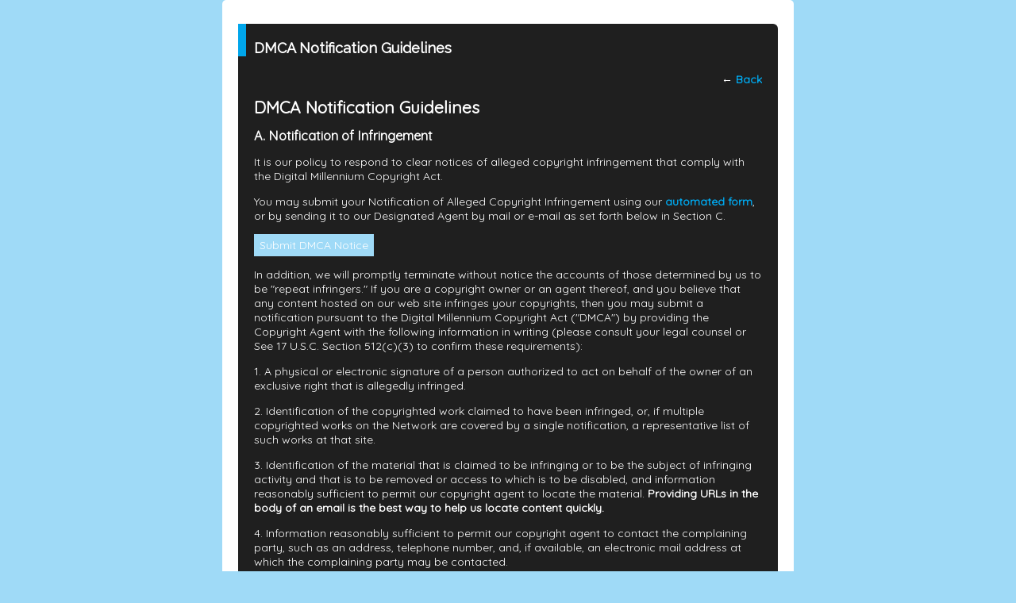

--- FILE ---
content_type: text/html; charset=UTF-8
request_url: https://www.nanopaprika.eu/main/authorization/copyrightguidelines?previousUrl=https%3A%2F%2Fwww.nanopaprika.eu%2Fmain%2Fauthorization%2FtermsOfService%3FpreviousUrl%3Dhttps%253A%252F%252Fwww.nanopaprika.eu%252Fforum%252Ftopics%252FNanoContacts%253Fpage%253D11
body_size: 19640
content:
<!DOCTYPE html> <html lang="en" prefix="og: http://ogp.me/ns#"> <head data-layout-view="simple" class="layout-head"> <script>
    dataLayerMain = [];
        </script>

     <!-- Google Tag Manager -->
<script>(function(w,d,s,l,i){w[l]=w[l]||[];w[l].push({'gtm.start':
new Date().getTime(),event:'gtm.js'});var f=d.getElementsByTagName(s)[0],
j=d.createElement(s),dl=l!='dataLayer'?'&l='+l:'';j.async=true;j.src=
'https://www.googletagmanager.com/gtm.js?id='+i+dl;f.parentNode.insertBefore(j,f);
})(window,document,'script','dataLayerMain','GTM-T5W4WQ');</script>
<!-- End Google Tag Manager -->         <meta http-equiv="Content-Type" content="text/html; charset=utf-8" />
    <title>DMCA Notification Guidelines - The International NanoScience Community - Nanopaprika.eu</title>
        <link rel="icon" href="/favicon.ico?r=1566401436" type="image/x-icon" />
    <link rel="SHORTCUT ICON" href="/favicon.ico?r=1566401436" type="image/x-icon" />
    <meta name="description" content="The International NanoScience Community; Since 2007,
Contact: editor@nanopaprika.eu" />
    <meta name="keywords" content="research, science, nanotechnology, nano" />
<meta name="title" content="DMCA Notification Guidelines" />
<meta property="og:type" content="website" />
<meta property="og:url" content="https://www.nanopaprika.eu/main/authorization/copyrightguidelines?previousUrl=https%3A%2F%2Fwww.nanopaprika.eu%2Fmain%2Fauthorization%2FtermsOfService%3FpreviousUrl%3Dhttps%253A%252F%252Fwww.nanopaprika.eu%252Fforum%252Ftopics%252FNanoContacts%253Fpage%253D11" />
<meta property="og:title" content="DMCA Notification Guidelines" />
<meta property="og:image" content="https://storage.ning.com/topology/rest/1.0/file/get/3464728040?profile=RESIZE_1024x1024" />
<link rel="image_src" href="https://www.nanopaprika.eu/appatar.png" />
<link href="https://fonts.googleapis.com/css?family=Fira+Sans:100|Fira+Sans:400|Fira+Sans:500|Fira+Sans:italic500|Fira+Sans:600|Fira+Sans:700|Montserrat:400|Montserrat:500|Montserrat:600" rel="stylesheet">
<script type="text/javascript">
            (function(){
            if (!window.ning) { return; }

            var age, gender, rand, obfuscated, combined;

            obfuscated = document.cookie.match(/xgdi=([^;]+)/);
            if (obfuscated) {
                var offset = 100000;
                obfuscated = parseInt(obfuscated[1]);
                rand = obfuscated / offset;
                combined = (obfuscated % offset) ^ rand;
                age = combined % 1000;
                gender = (combined / 1000) & 3;
                gender = (gender == 1 ? 'm' : gender == 2 ? 'f' : 0);
                ning.viewer = {"age":age,"gender":gender};
            }
        })();

        window.xg = window.xg || {};
xg.captcha = {
    'shouldShow': false,
    'siteKey': '6Ldf3AoUAAAAALPgNx2gcXc8a_5XEcnNseR6WmsT'
};
xg.addOnRequire = function(f) { xg.addOnRequire.functions.push(f); };
xg.addOnRequire.functions = [];
xg.addOnFacebookLoad = function (f) { xg.addOnFacebookLoad.functions.push(f); };
xg.addOnFacebookLoad.functions = [];
xg._loader = {
    p: 0,
    loading: function(set) {  this.p++; },
    onLoad: function(set) {
                this.p--;
        if (this.p == 0 && typeof(xg._loader.onDone) == 'function') {
            xg._loader.onDone();
        }
    }
};
xg._loader.loading('xnloader');
if (window.bzplcm) {
    window.bzplcm._profileCount = 0;
    window.bzplcm._profileSend = function() { if (window.bzplcm._profileCount++ == 1) window.bzplcm.send(); };
}
xg._loader.onDone = function() {
            if(window.bzplcm)window.bzplcm.start('ni');
        xg.shared.util.parseWidgets();
    var addOnRequireFunctions = xg.addOnRequire.functions;
    xg.addOnRequire = function(f) { f(); };
    try {
        if (addOnRequireFunctions) { dojo.lang.forEach(addOnRequireFunctions, function(onRequire) { onRequire.apply(); }); }
    } catch (e) {
        if(window.bzplcm)window.bzplcm.ts('nx').send();
        throw e;
    }
    if(window.bzplcm) { window.bzplcm.stop('ni'); window.bzplcm._profileSend(); }
};
window.xn = { track: { event: function() {}, pageView: function() {}, registerCompletedFlow: function() {}, registerError: function() {}, timer: function() { return { lapTime: function() {} }; } } };</script>
<meta name="viewport" content="width=device-width, initial-scale=1.0">
<script type="text/javascript">less = { env: "development" }; </script>

<style type="text/css" media="screen,projection">
@import url(https://static.ning.com/Nanoscience/widgets/shared/less/unversioned/base/iconFont.css?xn_version=202601121642);

</style>
<link class="less-style less-base-and-theme-styles" rel="stylesheet" type="text/css" href="https://www.nanopaprika.eu/base-and-theme-styles-css" />


<style type="text/css" media="screen,projection">
@import url(https://fonts.googleapis.com/css?family=Arvo|Cookie|Josefin+Sans|Libre+Baskerville|Merriweather|Montserrat|PT+Sans|Playfair+Display|Quicksand|Raleway|Roboto|Roboto+Condensed:300|Sacramento|Satisfy|Ubuntu+Mono|Quicksand|Raleway);

</style>
<!-- Google tag (gtag.js) -->
<script async src="https://www.googletagmanager.com/gtag/js?id=G-B4523SYH3M"></script>
<script>
  window.dataLayer = window.dataLayer || [];
  function gtag(){dataLayer.push(arguments);}
  gtag('js', new Date());

  gtag('config', 'G-B4523SYH3M');
</script>
<script async src="https://pagead2.googlesyndication.com/pagead/js/adsbygoogle.js?client=ca-pub-8903614752763005"
     crossorigin="anonymous"></script></head> <body>   <!-- Google Tag Manager -->
<script>(function(w,d,s,l,i){w[l]=w[l]||[];w[l].push({'gtm.start':
new Date().getTime(),event:'gtm.js'});var f=d.getElementsByTagName(s)[0],
j=d.createElement(s),dl=l!='dataLayer'?'&l='+l:'';j.async=true;j.src=
'https://www.googletagmanager.com/gtm.js?id='+i+dl;f.parentNode.insertBefore(j,f);
})(window,document,'script','dataLayerMain','GTM-T5W4WQ');</script>
<!-- End Google Tag Manager -->   <div class="xg_theme account legal xg_widget_main xg_widget_main_authorization xg_widget_main_authorization_copyrightguidelines" />   <div class="before-content">         <div id="xn_bar">&#160;</div>
   </div>   <div class="container">     <div class="notifications"></div>     <!--<div class="row">-->       <!--<div class="span9">-->         <div class="site-body container-fixedFull copyrightGuidelines legal">
        <div class="grid-frame sheet">
            <header class="module-header">
                <h2 class="module-name">
                    DMCA Notification Guidelines                </h2>
            </header>
            <section class="module-body prose">
                    <div class="module-actions cf">
                        <div class="pull-right">
                            ← <a href="https://www.nanopaprika.eu/main/authorization/termsOfService?previousUrl=https%3A%2F%2Fwww.nanopaprika.eu%2Fforum%2Ftopics%2FNanoContacts%3Fpage%3D11">Back</a>                        </div>
                    </div>
                    <h2>DMCA Notification Guidelines</h2>
                    <h3>A.    Notification of Infringement</h3>
                    <p>It is our policy to respond to clear notices of alleged copyright infringement that comply with the Digital Millennium Copyright Act.</p>
                    <p>You may submit your Notification of Alleged Copyright Infringement using our <a href="https://www.nanopaprika.eu/main/authorization/copyrightnotification?previousUrl=https%3A%2F%2Fwww.nanopaprika.eu%2Fmain%2Fauthorization%2Fcopyrightguidelines%3FpreviousUrl%3Dhttps%253A%252F%252Fwww.nanopaprika.eu%252Fmain%252Fauthorization%252FtermsOfService%253FpreviousUrl%253Dhttps%25253A%25252F%25252Fwww.nanopaprika.eu%25252Fforum%25252Ftopics%25252FNanoContacts%25253Fpage%25253D11">automated form</a>, or by sending it to our Designated Agent by mail or e-mail as set forth below in Section C.</p>
                    <p><a href="https://www.nanopaprika.eu/main/authorization/copyrightnotification?previousUrl=https%3A%2F%2Fwww.nanopaprika.eu%2Fmain%2Fauthorization%2Fcopyrightguidelines%3FpreviousUrl%3Dhttps%253A%252F%252Fwww.nanopaprika.eu%252Fmain%252Fauthorization%252FtermsOfService%253FpreviousUrl%253Dhttps%25253A%25252F%25252Fwww.nanopaprika.eu%25252Fforum%25252Ftopics%25252FNanoContacts%25253Fpage%25253D11" class="button button-secondary">Submit DMCA Notice</a></p>
                    <p>In addition, we will promptly terminate without notice the accounts of those determined by us to be "repeat infringers."  If you are a copyright owner or an agent thereof, and you believe that any content hosted on our web site infringes your copyrights, then you may submit a notification pursuant to the Digital Millennium Copyright Act ("DMCA") by providing the Copyright Agent with the following information in writing (please consult your legal counsel or See 17 U.S.C. Section 512(c)(3) to confirm these requirements): </p>
                    <p>1.    A physical or electronic signature of a person authorized to act on behalf of the owner of an exclusive right that is allegedly infringed.</p>
                    <p>2.    Identification of the copyrighted work claimed to have been infringed, or, if multiple copyrighted works on the Network are covered by a single notification, a representative list of such works at that site.</p>
                    <p>3.    Identification of the material that is claimed to be infringing or to be the subject of infringing activity and that is to be removed or access to which is to be disabled, and information reasonably sufficient to permit our copyright agent to locate the material. <strong>Providing URLs in the body of an email is the best way to help us locate content quickly.</strong></p>
                    <p>4.    Information reasonably sufficient to permit our copyright agent to contact the complaining party, such as an address, telephone number, and, if available, an electronic mail address at which the complaining party may be contacted.</p>
                    <p>5.    A statement that the complaining party has a good faith belief that use of the material in the manner complained of is not authorized by the copyright owner, its agent, or the law.</p>
                    <p>6.    A statement that the information in the notification is accurate, and under penalty of perjury, that the complaining party is authorized to act on behalf of the owner of an exclusive right that is allegedly infringed.</p>
                    <p><strong>Please note that under Section 512(f) of the DMCA, any person who knowingly materially misrepresents that material or activity is infringing may be subject to liability.</strong></p>
                    <p>Please note that our copyright agent will send a copy of such notices to both the individual that uploaded the allegedly infringing content and the creator of the social network where the content appears.</p>
                    <h3>B.    Counter-Notification</h3>
                    <p>If you elect to send us a counter notice, to be effective it must be a written communication that includes the following (please consult your legal counsel or See 17 U.S.C. Section 512(g)(3) to confirm these requirements):</p>
                    <p>1.    A physical or electronic signature of the subscriber.</p>
                    <p>2.    Identification of the material that has been removed or to which access has been disabled and the location at which the material appeared before it was removed or access to it was disabled.</p>
                    <p>3.    A statement under penalty of perjury that the subscriber has a good faith belief that the material was removed or disabled as a result of mistake or misidentification of the material to be removed or disabled.</p>
                    <p>4.    The subscriber's name, address, and telephone number, and a statement that the subscriber consents to the jurisdiction of Federal District Court for the judicial district in which the address is located, or if the subscriber's address is outside of the United States, for any judicial district in which our copyright agent may be found, and that the subscriber will accept service of process from the person who provided notification under subsection (c)(1)(C) or an agent of such person.</p>
                    <p><strong>Please note that under Section 512(f) of the DMCA, any person who knowingly materially misrepresents that material or activity was removed or disabled by mistake or misidentification may be subject to liability.</strong></p>
                    <p>Our copyright agent only accepts counter-notices that meet the requirements set forth above and are received from the email address associated with the our copyright agent account you used to upload the content within 7 business days of our forwarding you the DMCA notice. You may submit your Counter Notification by sending it to our Designated Agent by mail or e-mail as set forth below in Section C.</p>
                    <h3>C.    Designated Copyright Agent</h3>
                    <p>The Designated Copyright Agent to receive notifications and counter-notifications of claimed infringement can be reached as follows: </p>
                    <p>Copyright Agent<br />
                    c/o Ning Interactive, Inc.<br />
                    2850 HORIZON RIDGE PKWY, Suite 200,<br />
                    HENDERSON, NV 89052</p>
                    <p>Or, <a href="mailto:copyright@ning.com">via email</a>.</p>
                    <p>For clarity, only DMCA notices should go to the Designated Copyright Agent. Any other communications related to the Network should be directed to the Network Creator. You acknowledge that if you fail to comply with all of the requirements of this section, your DMCA notice may not be valid.</p>
            </section>
        </div>
</div>
   </div>   <div class="after-content"><div id="xj_baz17246" class="xg_theme"></div>
<div id="xg_overlay" style="display:none;">
<!--[if lte IE 6.5]><iframe></iframe><![endif]-->
</div>
<!--googleoff: all--><noscript>
	<style type="text/css" media="screen">
        #xg { position:relative;top:120px; }
        #xn_bar { top:120px; }
	</style>
	<div class="errordesc noscript">
		<div>
            <h3><strong>Hello, you need to enable JavaScript to use The International NanoScience Community - Nanopaprika.eu.</strong></h3>
            <p>Please check your browser settings or contact your system administrator.</p>
			<img src="/xn_resources/widgets/index/gfx/jstrk_off.gif" alt="" height="1" width="1" />
		</div>
	</div>
</noscript><!--googleon: all-->

<script>
        /* TODO: added checked for missing object on page */
        if (typeof xg.shared === "undefined") { xg.shared = {} }
        xg.shared.templates = {"xg.shared.util":{"shared\/moreOfAddon.mustache":"<div class=\"add__example\">\n    <div class=\"add__example_img tile\"\n         data-scale=\"2.4\"\n         data-image=\"{{dataImage}}\"><\/div>\n    <div class=\"add__example_description\">\n        <h3 class=\"add__example_title\">{{addonTitle}}<\/h3>\n        <div class=\"overflow_scroll\">\n            <p>{{addonDescription}}<\/p>\n        <\/div>\n        <div class=\"add__example_actions to_bottom\">\n            <span class=\"price\">{{#DUaddon}}{{fromText}}{{\/DUaddon}}{{^DUaddon}}{{addonCurrency}}{{addonPrice}}{{\/DUaddon}} \/ {{addonPeriod}}<\/span>\n            {{^DUaddon}}\n            <button class=\"ds-button js_show_buyDetails\" data-addon=\"{{addonId}}\">\n                <span>{{addText}}<\/span>\n            <\/button>\n            {{\/DUaddon}}\n        <\/div>\n    <\/div>\n\n<\/div>\n{{#DUaddon}}\n<div class=\"align-center\">\n    <span class=\"payment-switcher\">\n        <input class=\"switcher__input\" type=\"checkbox\" name=\"watched\" id=\"du_switcher_payment_period\">\n        <label class=\"switcher__label\" for=\"du_switcher_payment_period\">\n            <span class=\"switcher__text left\">{{monthly}}<\/span>\n            <span class=\"switcher__text right\">{{annual}}<\/span>\n        <\/label>\n    <\/span>\n<\/div>\n<div data-type=\"popupActivate\">\n\n    <div class=\"storage_block_info after_info\">\n        <div class=\"extra_storage\">\n            <h3 class=\"extra_storage_title\">{{addonTitle}}<\/h3>\n            <p class=\"extra_storage_description\">{{descriptionText}}<\/p>\n            <ul class=\"sell_list\">\n                {{#duAddonsData.Month}}\n                <li class=\"sell_item\">\n                    <input class=\"disk-usage\" id=\"sell_select_{{product}}\" data-slug=\"{{slug}}\" {{#default}}checked{{\/default}} type=\"radio\" name=\"sell_select\">\n                    <label for=\"sell_select_{{product}}\">{{capacity}} GB <span class=\"cost\">{{currency}}{{price}}<\/span><\/label>\n                    <span class=\"radio__icon_mini\"><\/span>\n                <\/li>\n                {{\/duAddonsData.Month}}\n            <\/ul>\n            <span class=\"info_prices\">*{{pricesText}}<\/span>\n        <\/div>\n\n        <div class=\"payment_wrapper\">\n            {{{paymentContent}}}\n        <\/div>\n    <\/div>\n<\/div>\n{{\/DUaddon}}"}}</script>

<div id="i18n" style="display: none;" data-locale="en_US"
        data-messages='{"MAX_CHARACTERS_IS":"We\u2019re sorry. The maximum number of characters is %1$s.","ADD":"Add","ADDON_PRICE_FROM":"from %1$s%2$s","PRICES_SHOWN_PER_MONTH":"Monthly price","ADDON_DU_PAID_DESCRIPTION_SHORT":"You can get more disc space by purchasing the Extra storage addon.","MONTHLY":"Monthly","ANNUAL":"Annual","CLOSE":"Close","OK":"OK","CANCEL":"Cancel","CONFIRMATION":"Confirmation","FRAME_BUSTING_MSG_TITLE":"We\u2019re sorry, this site can\u2019t be embedded in a frame.","FRAME_BUSTING_MSG":"If you\u2019re trying to set up your own domain for your Ning Network, please click here for more information on how to set it up properly. Or, click here to go to the original site."}'></div>
        <script>
    xg.xnTrackHost = "coll.ning.com:80";
    xg.global = {};
    if(window.bzplcm)window.bzplcm.listen('load', function() { window.bzplcm.ts('hr').send() });
        </script>
<script async src="https://pagead2.googlesyndication.com/pagead/js/adsbygoogle.js?client=ca-pub-8903614752763005"
     crossorigin="anonymous"></script>
<!-- NANO2023 -->
<ins class="adsbygoogle"
     style="display:block"
     data-ad-client="ca-pub-8903614752763005"
     data-ad-slot="2452049425"
     data-ad-format="auto"
     data-full-width-responsive="true"></ins>
<script>
     (adsbygoogle = window.adsbygoogle || []).push({});
</script><script>
    document.addEventListener("DOMContentLoaded", function () {
        if (!window.dataLayerMain) {
            return;
        }
        var handler = function (event) {
            var element = event.currentTarget;
            if (element.hasAttribute('data-track-disable')) {
                return;
            }
            var options = JSON.parse(element.getAttribute('data-track'));
            window.dataLayerMain.push({
                'event'         : 'trackEvent',
                'eventType'     : 'googleAnalyticsNetwork',
                'eventCategory' : options && options.category || '',
                'eventAction'   : options && options.action || '',
                'eventLabel'    : options && options.label || '',
                'eventValue'    : options && options.value || ''
            });
            if (options && options.ga4) {
                window.dataLayerMain.push(options.ga4);
            }
        };
        var elements = document.querySelectorAll('[data-track]');
        for (var i = 0; i < elements.length; i++) {
            elements[i].addEventListener('click', handler);
        }
    });
</script>
</div> </body> </html>

--- FILE ---
content_type: text/html; charset=utf-8
request_url: https://www.google.com/recaptcha/api2/aframe
body_size: 265
content:
<!DOCTYPE HTML><html><head><meta http-equiv="content-type" content="text/html; charset=UTF-8"></head><body><script nonce="sby-kql8gjM00n0DeDY83g">/** Anti-fraud and anti-abuse applications only. See google.com/recaptcha */ try{var clients={'sodar':'https://pagead2.googlesyndication.com/pagead/sodar?'};window.addEventListener("message",function(a){try{if(a.source===window.parent){var b=JSON.parse(a.data);var c=clients[b['id']];if(c){var d=document.createElement('img');d.src=c+b['params']+'&rc='+(localStorage.getItem("rc::a")?sessionStorage.getItem("rc::b"):"");window.document.body.appendChild(d);sessionStorage.setItem("rc::e",parseInt(sessionStorage.getItem("rc::e")||0)+1);localStorage.setItem("rc::h",'1768723419940');}}}catch(b){}});window.parent.postMessage("_grecaptcha_ready", "*");}catch(b){}</script></body></html>